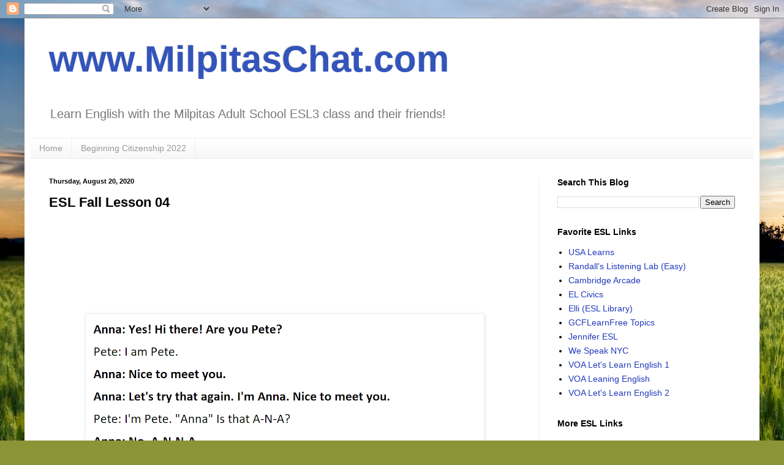

--- FILE ---
content_type: text/html; charset=UTF-8
request_url: https://www.milpitaschat.com/2020/08/esl-fall-lesson-04.html
body_size: 14298
content:
<!DOCTYPE html>
<html class='v2' dir='ltr' lang='en'>
<head>
<link href='https://www.blogger.com/static/v1/widgets/335934321-css_bundle_v2.css' rel='stylesheet' type='text/css'/>
<meta content='width=1100' name='viewport'/>
<meta content='text/html; charset=UTF-8' http-equiv='Content-Type'/>
<meta content='blogger' name='generator'/>
<link href='https://www.milpitaschat.com/favicon.ico' rel='icon' type='image/x-icon'/>
<link href='https://www.milpitaschat.com/2020/08/esl-fall-lesson-04.html' rel='canonical'/>
<link rel="alternate" type="application/atom+xml" title="www.MilpitasChat.com - Atom" href="https://www.milpitaschat.com/feeds/posts/default" />
<link rel="alternate" type="application/rss+xml" title="www.MilpitasChat.com - RSS" href="https://www.milpitaschat.com/feeds/posts/default?alt=rss" />
<link rel="service.post" type="application/atom+xml" title="www.MilpitasChat.com - Atom" href="https://www.blogger.com/feeds/2008675846045748548/posts/default" />

<link rel="alternate" type="application/atom+xml" title="www.MilpitasChat.com - Atom" href="https://www.milpitaschat.com/feeds/2345149616131733367/comments/default" />
<!--Can't find substitution for tag [blog.ieCssRetrofitLinks]-->
<link href='https://blogger.googleusercontent.com/img/b/R29vZ2xl/AVvXsEjAzAtkzes9WuHM567YtWVWvITcCOsAL_A5cSuVS4yaza7hOm-3gYnZS7Qlw7-4xn3chTtv0oX5j8STfOMs2S7Lc1QxJi5-hnK9PV8ydofa3lkJPC2sUp1CGcKTAWqJo8jGxmb4Fr0sge2w/s640/voa-1.png' rel='image_src'/>
<meta content='https://www.milpitaschat.com/2020/08/esl-fall-lesson-04.html' property='og:url'/>
<meta content='ESL Fall Lesson 04' property='og:title'/>
<meta content='   VOA Learning English: Lesson 1: Welcome!  Pronunciation Practice   video  /  full lesson  /    This weeks schedule:   Zoom:  ID: 597 738 ...' property='og:description'/>
<meta content='https://blogger.googleusercontent.com/img/b/R29vZ2xl/AVvXsEjAzAtkzes9WuHM567YtWVWvITcCOsAL_A5cSuVS4yaza7hOm-3gYnZS7Qlw7-4xn3chTtv0oX5j8STfOMs2S7Lc1QxJi5-hnK9PV8ydofa3lkJPC2sUp1CGcKTAWqJo8jGxmb4Fr0sge2w/w1200-h630-p-k-no-nu/voa-1.png' property='og:image'/>
<title>www.MilpitasChat.com: ESL Fall Lesson 04</title>
<style id='page-skin-1' type='text/css'><!--
/*
-----------------------------------------------
Blogger Template Style
Name:     Simple
Designer: Blogger
URL:      www.blogger.com
----------------------------------------------- */
/* Content
----------------------------------------------- */
body {
font: normal normal 14px Arial, Tahoma, Helvetica, FreeSans, sans-serif;
color: #000000;
background: #8B9437 url(//themes.googleusercontent.com/image?id=13FoiH-u4YRLfgveSr43LroHkiXjYFA6nOAGtJH5OEeSwpar5rCFHPiSqbw9RN_bWLwZx) no-repeat fixed top center /* Credit: Xaviarnau (http://www.istockphoto.com/googleimages.php?id=9586220&platform=blogger) */;
padding: 0 40px 40px 40px;
}
html body .region-inner {
min-width: 0;
max-width: 100%;
width: auto;
}
h2 {
font-size: 22px;
}
a:link {
text-decoration:none;
color: #213abb;
}
a:visited {
text-decoration:none;
color: #888888;
}
a:hover {
text-decoration:underline;
color: #3243ff;
}
.body-fauxcolumn-outer .fauxcolumn-inner {
background: transparent none repeat scroll top left;
_background-image: none;
}
.body-fauxcolumn-outer .cap-top {
position: absolute;
z-index: 1;
height: 400px;
width: 100%;
}
.body-fauxcolumn-outer .cap-top .cap-left {
width: 100%;
background: transparent none repeat-x scroll top left;
_background-image: none;
}
.content-outer {
-moz-box-shadow: 0 0 40px rgba(0, 0, 0, .15);
-webkit-box-shadow: 0 0 5px rgba(0, 0, 0, .15);
-goog-ms-box-shadow: 0 0 10px #333333;
box-shadow: 0 0 40px rgba(0, 0, 0, .15);
margin-bottom: 1px;
}
.content-inner {
padding: 10px 10px;
}
.content-inner {
background-color: #ffffff;
}
/* Header
----------------------------------------------- */
.header-outer {
background: transparent none repeat-x scroll 0 -400px;
_background-image: none;
}
.Header h1 {
font: normal bold 60px Arial, Tahoma, Helvetica, FreeSans, sans-serif;
color: #3254bb;
text-shadow: -1px -1px 1px rgba(0, 0, 0, .2);
}
.Header h1 a {
color: #3254bb;
}
.Header .description {
font-size: 140%;
color: #777777;
}
.header-inner .Header .titlewrapper {
padding: 22px 30px;
}
.header-inner .Header .descriptionwrapper {
padding: 0 30px;
}
/* Tabs
----------------------------------------------- */
.tabs-inner .section:first-child {
border-top: 1px solid #eeeeee;
}
.tabs-inner .section:first-child ul {
margin-top: -1px;
border-top: 1px solid #eeeeee;
border-left: 0 solid #eeeeee;
border-right: 0 solid #eeeeee;
}
.tabs-inner .widget ul {
background: #f5f5f5 url(https://resources.blogblog.com/blogblog/data/1kt/simple/gradients_light.png) repeat-x scroll 0 -800px;
_background-image: none;
border-bottom: 1px solid #eeeeee;
margin-top: 0;
margin-left: -30px;
margin-right: -30px;
}
.tabs-inner .widget li a {
display: inline-block;
padding: .6em 1em;
font: normal normal 14px Arial, Tahoma, Helvetica, FreeSans, sans-serif;
color: #999999;
border-left: 1px solid #ffffff;
border-right: 1px solid #eeeeee;
}
.tabs-inner .widget li:first-child a {
border-left: none;
}
.tabs-inner .widget li.selected a, .tabs-inner .widget li a:hover {
color: #000000;
background-color: #eeeeee;
text-decoration: none;
}
/* Columns
----------------------------------------------- */
.main-outer {
border-top: 0 solid #eeeeee;
}
.fauxcolumn-left-outer .fauxcolumn-inner {
border-right: 1px solid #eeeeee;
}
.fauxcolumn-right-outer .fauxcolumn-inner {
border-left: 1px solid #eeeeee;
}
/* Headings
----------------------------------------------- */
div.widget > h2,
div.widget h2.title {
margin: 0 0 1em 0;
font: normal bold 14px Arial, Tahoma, Helvetica, FreeSans, sans-serif;
color: #000000;
}
/* Widgets
----------------------------------------------- */
.widget .zippy {
color: #999999;
text-shadow: 2px 2px 1px rgba(0, 0, 0, .1);
}
.widget .popular-posts ul {
list-style: none;
}
/* Posts
----------------------------------------------- */
h2.date-header {
font: normal bold 11px Arial, Tahoma, Helvetica, FreeSans, sans-serif;
}
.date-header span {
background-color: transparent;
color: #000000;
padding: inherit;
letter-spacing: inherit;
margin: inherit;
}
.main-inner {
padding-top: 30px;
padding-bottom: 30px;
}
.main-inner .column-center-inner {
padding: 0 15px;
}
.main-inner .column-center-inner .section {
margin: 0 15px;
}
.post {
margin: 0 0 25px 0;
}
h3.post-title, .comments h4 {
font: normal bold 22px Arial, Tahoma, Helvetica, FreeSans, sans-serif;
margin: .75em 0 0;
}
.post-body {
font-size: 110%;
line-height: 1.4;
position: relative;
}
.post-body img, .post-body .tr-caption-container, .Profile img, .Image img,
.BlogList .item-thumbnail img {
padding: 2px;
background: #ffffff;
border: 1px solid #eeeeee;
-moz-box-shadow: 1px 1px 5px rgba(0, 0, 0, .1);
-webkit-box-shadow: 1px 1px 5px rgba(0, 0, 0, .1);
box-shadow: 1px 1px 5px rgba(0, 0, 0, .1);
}
.post-body img, .post-body .tr-caption-container {
padding: 5px;
}
.post-body .tr-caption-container {
color: #000000;
}
.post-body .tr-caption-container img {
padding: 0;
background: transparent;
border: none;
-moz-box-shadow: 0 0 0 rgba(0, 0, 0, .1);
-webkit-box-shadow: 0 0 0 rgba(0, 0, 0, .1);
box-shadow: 0 0 0 rgba(0, 0, 0, .1);
}
.post-header {
margin: 0 0 1.5em;
line-height: 1.6;
font-size: 90%;
}
.post-footer {
margin: 20px -2px 0;
padding: 5px 10px;
color: #666666;
background-color: #f9f9f9;
border-bottom: 1px solid #eeeeee;
line-height: 1.6;
font-size: 90%;
}
#comments .comment-author {
padding-top: 1.5em;
border-top: 1px solid #eeeeee;
background-position: 0 1.5em;
}
#comments .comment-author:first-child {
padding-top: 0;
border-top: none;
}
.avatar-image-container {
margin: .2em 0 0;
}
#comments .avatar-image-container img {
border: 1px solid #eeeeee;
}
/* Comments
----------------------------------------------- */
.comments .comments-content .icon.blog-author {
background-repeat: no-repeat;
background-image: url([data-uri]);
}
.comments .comments-content .loadmore a {
border-top: 1px solid #999999;
border-bottom: 1px solid #999999;
}
.comments .comment-thread.inline-thread {
background-color: #f9f9f9;
}
.comments .continue {
border-top: 2px solid #999999;
}
/* Accents
---------------------------------------------- */
.section-columns td.columns-cell {
border-left: 1px solid #eeeeee;
}
.blog-pager {
background: transparent none no-repeat scroll top center;
}
.blog-pager-older-link, .home-link,
.blog-pager-newer-link {
background-color: #ffffff;
padding: 5px;
}
.footer-outer {
border-top: 0 dashed #bbbbbb;
}
/* Mobile
----------------------------------------------- */
body.mobile  {
background-size: auto;
}
.mobile .body-fauxcolumn-outer {
background: transparent none repeat scroll top left;
}
.mobile .body-fauxcolumn-outer .cap-top {
background-size: 100% auto;
}
.mobile .content-outer {
-webkit-box-shadow: 0 0 3px rgba(0, 0, 0, .15);
box-shadow: 0 0 3px rgba(0, 0, 0, .15);
}
.mobile .tabs-inner .widget ul {
margin-left: 0;
margin-right: 0;
}
.mobile .post {
margin: 0;
}
.mobile .main-inner .column-center-inner .section {
margin: 0;
}
.mobile .date-header span {
padding: 0.1em 10px;
margin: 0 -10px;
}
.mobile h3.post-title {
margin: 0;
}
.mobile .blog-pager {
background: transparent none no-repeat scroll top center;
}
.mobile .footer-outer {
border-top: none;
}
.mobile .main-inner, .mobile .footer-inner {
background-color: #ffffff;
}
.mobile-index-contents {
color: #000000;
}
.mobile-link-button {
background-color: #213abb;
}
.mobile-link-button a:link, .mobile-link-button a:visited {
color: #ffffff;
}
.mobile .tabs-inner .section:first-child {
border-top: none;
}
.mobile .tabs-inner .PageList .widget-content {
background-color: #eeeeee;
color: #000000;
border-top: 1px solid #eeeeee;
border-bottom: 1px solid #eeeeee;
}
.mobile .tabs-inner .PageList .widget-content .pagelist-arrow {
border-left: 1px solid #eeeeee;
}

--></style>
<style id='template-skin-1' type='text/css'><!--
body {
min-width: 1200px;
}
.content-outer, .content-fauxcolumn-outer, .region-inner {
min-width: 1200px;
max-width: 1200px;
_width: 1200px;
}
.main-inner .columns {
padding-left: 0;
padding-right: 350px;
}
.main-inner .fauxcolumn-center-outer {
left: 0;
right: 350px;
/* IE6 does not respect left and right together */
_width: expression(this.parentNode.offsetWidth -
parseInt("0") -
parseInt("350px") + 'px');
}
.main-inner .fauxcolumn-left-outer {
width: 0;
}
.main-inner .fauxcolumn-right-outer {
width: 350px;
}
.main-inner .column-left-outer {
width: 0;
right: 100%;
margin-left: -0;
}
.main-inner .column-right-outer {
width: 350px;
margin-right: -350px;
}
#layout {
min-width: 0;
}
#layout .content-outer {
min-width: 0;
width: 800px;
}
#layout .region-inner {
min-width: 0;
width: auto;
}
body#layout div.add_widget {
padding: 8px;
}
body#layout div.add_widget a {
margin-left: 32px;
}
--></style>
<style>
    body {background-image:url(\/\/themes.googleusercontent.com\/image?id=13FoiH-u4YRLfgveSr43LroHkiXjYFA6nOAGtJH5OEeSwpar5rCFHPiSqbw9RN_bWLwZx);}
    
@media (max-width: 200px) { body {background-image:url(\/\/themes.googleusercontent.com\/image?id=13FoiH-u4YRLfgveSr43LroHkiXjYFA6nOAGtJH5OEeSwpar5rCFHPiSqbw9RN_bWLwZx&options=w200);}}
@media (max-width: 400px) and (min-width: 201px) { body {background-image:url(\/\/themes.googleusercontent.com\/image?id=13FoiH-u4YRLfgveSr43LroHkiXjYFA6nOAGtJH5OEeSwpar5rCFHPiSqbw9RN_bWLwZx&options=w400);}}
@media (max-width: 800px) and (min-width: 401px) { body {background-image:url(\/\/themes.googleusercontent.com\/image?id=13FoiH-u4YRLfgveSr43LroHkiXjYFA6nOAGtJH5OEeSwpar5rCFHPiSqbw9RN_bWLwZx&options=w800);}}
@media (max-width: 1200px) and (min-width: 801px) { body {background-image:url(\/\/themes.googleusercontent.com\/image?id=13FoiH-u4YRLfgveSr43LroHkiXjYFA6nOAGtJH5OEeSwpar5rCFHPiSqbw9RN_bWLwZx&options=w1200);}}
/* Last tag covers anything over one higher than the previous max-size cap. */
@media (min-width: 1201px) { body {background-image:url(\/\/themes.googleusercontent.com\/image?id=13FoiH-u4YRLfgveSr43LroHkiXjYFA6nOAGtJH5OEeSwpar5rCFHPiSqbw9RN_bWLwZx&options=w1600);}}
  </style>
<link href='https://www.blogger.com/dyn-css/authorization.css?targetBlogID=2008675846045748548&amp;zx=543e6b81-5b1a-4601-b7bd-892efb3c795d' media='none' onload='if(media!=&#39;all&#39;)media=&#39;all&#39;' rel='stylesheet'/><noscript><link href='https://www.blogger.com/dyn-css/authorization.css?targetBlogID=2008675846045748548&amp;zx=543e6b81-5b1a-4601-b7bd-892efb3c795d' rel='stylesheet'/></noscript>
<meta name='google-adsense-platform-account' content='ca-host-pub-1556223355139109'/>
<meta name='google-adsense-platform-domain' content='blogspot.com'/>

</head>
<body class='loading variant-pale'>
<div class='navbar section' id='navbar' name='Navbar'><div class='widget Navbar' data-version='1' id='Navbar1'><script type="text/javascript">
    function setAttributeOnload(object, attribute, val) {
      if(window.addEventListener) {
        window.addEventListener('load',
          function(){ object[attribute] = val; }, false);
      } else {
        window.attachEvent('onload', function(){ object[attribute] = val; });
      }
    }
  </script>
<div id="navbar-iframe-container"></div>
<script type="text/javascript" src="https://apis.google.com/js/platform.js"></script>
<script type="text/javascript">
      gapi.load("gapi.iframes:gapi.iframes.style.bubble", function() {
        if (gapi.iframes && gapi.iframes.getContext) {
          gapi.iframes.getContext().openChild({
              url: 'https://www.blogger.com/navbar/2008675846045748548?po\x3d2345149616131733367\x26origin\x3dhttps://www.milpitaschat.com',
              where: document.getElementById("navbar-iframe-container"),
              id: "navbar-iframe"
          });
        }
      });
    </script><script type="text/javascript">
(function() {
var script = document.createElement('script');
script.type = 'text/javascript';
script.src = '//pagead2.googlesyndication.com/pagead/js/google_top_exp.js';
var head = document.getElementsByTagName('head')[0];
if (head) {
head.appendChild(script);
}})();
</script>
</div></div>
<div class='body-fauxcolumns'>
<div class='fauxcolumn-outer body-fauxcolumn-outer'>
<div class='cap-top'>
<div class='cap-left'></div>
<div class='cap-right'></div>
</div>
<div class='fauxborder-left'>
<div class='fauxborder-right'></div>
<div class='fauxcolumn-inner'>
</div>
</div>
<div class='cap-bottom'>
<div class='cap-left'></div>
<div class='cap-right'></div>
</div>
</div>
</div>
<div class='content'>
<div class='content-fauxcolumns'>
<div class='fauxcolumn-outer content-fauxcolumn-outer'>
<div class='cap-top'>
<div class='cap-left'></div>
<div class='cap-right'></div>
</div>
<div class='fauxborder-left'>
<div class='fauxborder-right'></div>
<div class='fauxcolumn-inner'>
</div>
</div>
<div class='cap-bottom'>
<div class='cap-left'></div>
<div class='cap-right'></div>
</div>
</div>
</div>
<div class='content-outer'>
<div class='content-cap-top cap-top'>
<div class='cap-left'></div>
<div class='cap-right'></div>
</div>
<div class='fauxborder-left content-fauxborder-left'>
<div class='fauxborder-right content-fauxborder-right'></div>
<div class='content-inner'>
<header>
<div class='header-outer'>
<div class='header-cap-top cap-top'>
<div class='cap-left'></div>
<div class='cap-right'></div>
</div>
<div class='fauxborder-left header-fauxborder-left'>
<div class='fauxborder-right header-fauxborder-right'></div>
<div class='region-inner header-inner'>
<div class='header section' id='header' name='Header'><div class='widget Header' data-version='1' id='Header1'>
<div id='header-inner'>
<div class='titlewrapper'>
<h1 class='title'>
<a href='https://www.milpitaschat.com/'>
www.MilpitasChat.com
</a>
</h1>
</div>
<div class='descriptionwrapper'>
<p class='description'><span>Learn English with the Milpitas Adult School ESL3 class and their friends!</span></p>
</div>
</div>
</div></div>
</div>
</div>
<div class='header-cap-bottom cap-bottom'>
<div class='cap-left'></div>
<div class='cap-right'></div>
</div>
</div>
</header>
<div class='tabs-outer'>
<div class='tabs-cap-top cap-top'>
<div class='cap-left'></div>
<div class='cap-right'></div>
</div>
<div class='fauxborder-left tabs-fauxborder-left'>
<div class='fauxborder-right tabs-fauxborder-right'></div>
<div class='region-inner tabs-inner'>
<div class='tabs section' id='crosscol' name='Cross-Column'><div class='widget PageList' data-version='1' id='PageList1'>
<h2>Pages</h2>
<div class='widget-content'>
<ul>
<li>
<a href='https://www.milpitaschat.com/'>Home</a>
</li>
<li>
<a href='https://www.milpitaschat.com/p/beginning-citizenship-2022.html'>Beginning Citizenship 2022</a>
</li>
</ul>
<div class='clear'></div>
</div>
</div></div>
<div class='tabs no-items section' id='crosscol-overflow' name='Cross-Column 2'></div>
</div>
</div>
<div class='tabs-cap-bottom cap-bottom'>
<div class='cap-left'></div>
<div class='cap-right'></div>
</div>
</div>
<div class='main-outer'>
<div class='main-cap-top cap-top'>
<div class='cap-left'></div>
<div class='cap-right'></div>
</div>
<div class='fauxborder-left main-fauxborder-left'>
<div class='fauxborder-right main-fauxborder-right'></div>
<div class='region-inner main-inner'>
<div class='columns fauxcolumns'>
<div class='fauxcolumn-outer fauxcolumn-center-outer'>
<div class='cap-top'>
<div class='cap-left'></div>
<div class='cap-right'></div>
</div>
<div class='fauxborder-left'>
<div class='fauxborder-right'></div>
<div class='fauxcolumn-inner'>
</div>
</div>
<div class='cap-bottom'>
<div class='cap-left'></div>
<div class='cap-right'></div>
</div>
</div>
<div class='fauxcolumn-outer fauxcolumn-left-outer'>
<div class='cap-top'>
<div class='cap-left'></div>
<div class='cap-right'></div>
</div>
<div class='fauxborder-left'>
<div class='fauxborder-right'></div>
<div class='fauxcolumn-inner'>
</div>
</div>
<div class='cap-bottom'>
<div class='cap-left'></div>
<div class='cap-right'></div>
</div>
</div>
<div class='fauxcolumn-outer fauxcolumn-right-outer'>
<div class='cap-top'>
<div class='cap-left'></div>
<div class='cap-right'></div>
</div>
<div class='fauxborder-left'>
<div class='fauxborder-right'></div>
<div class='fauxcolumn-inner'>
</div>
</div>
<div class='cap-bottom'>
<div class='cap-left'></div>
<div class='cap-right'></div>
</div>
</div>
<!-- corrects IE6 width calculation -->
<div class='columns-inner'>
<div class='column-center-outer'>
<div class='column-center-inner'>
<div class='main section' id='main' name='Main'><div class='widget Blog' data-version='1' id='Blog1'>
<div class='blog-posts hfeed'>

          <div class="date-outer">
        
<h2 class='date-header'><span>Thursday, August 20, 2020</span></h2>

          <div class="date-posts">
        
<div class='post-outer'>
<div class='post hentry uncustomized-post-template' itemprop='blogPost' itemscope='itemscope' itemtype='http://schema.org/BlogPosting'>
<meta content='https://blogger.googleusercontent.com/img/b/R29vZ2xl/AVvXsEjAzAtkzes9WuHM567YtWVWvITcCOsAL_A5cSuVS4yaza7hOm-3gYnZS7Qlw7-4xn3chTtv0oX5j8STfOMs2S7Lc1QxJi5-hnK9PV8ydofa3lkJPC2sUp1CGcKTAWqJo8jGxmb4Fr0sge2w/s640/voa-1.png' itemprop='image_url'/>
<meta content='2008675846045748548' itemprop='blogId'/>
<meta content='2345149616131733367' itemprop='postId'/>
<a name='2345149616131733367'></a>
<h3 class='post-title entry-title' itemprop='name'>
ESL Fall Lesson 04
</h3>
<div class='post-header'>
<div class='post-header-line-1'></div>
</div>
<div class='post-body entry-content' id='post-body-2345149616131733367' itemprop='description articleBody'>
<div style="text-align: center;">
<iframe allowfullscreen="" frameborder="0" height="144" scrolling="no" src="https://learningenglish.voanews.com/embed/player/0/3181231.html?type=audio" width="100%"></iframe><br /></div><div class="separator" style="clear: both; text-align: center;"><a href="https://blogger.googleusercontent.com/img/b/R29vZ2xl/AVvXsEjAzAtkzes9WuHM567YtWVWvITcCOsAL_A5cSuVS4yaza7hOm-3gYnZS7Qlw7-4xn3chTtv0oX5j8STfOMs2S7Lc1QxJi5-hnK9PV8ydofa3lkJPC2sUp1CGcKTAWqJo8jGxmb4Fr0sge2w/s1187/voa-1.png" style="margin-left: 1em; margin-right: 1em;"><img border="0" data-original-height="574" data-original-width="1187" src="https://blogger.googleusercontent.com/img/b/R29vZ2xl/AVvXsEjAzAtkzes9WuHM567YtWVWvITcCOsAL_A5cSuVS4yaza7hOm-3gYnZS7Qlw7-4xn3chTtv0oX5j8STfOMs2S7Lc1QxJi5-hnK9PV8ydofa3lkJPC2sUp1CGcKTAWqJo8jGxmb4Fr0sge2w/s640/voa-1.png" width="640" /></a></div>
<br />
<span face="" style="font-family: arial, helvetica, sans-serif;"><b>VOA Learning English: Lesson 1: Welcome!&nbsp; Pronunciation Practice&nbsp;&nbsp;</b><a href="https://youtu.be/65iWtWqWmgY">video</a>&nbsp;/&nbsp;<a href="https://learningenglish.voanews.com/a/lets-learn-english-lesson-one/3111026.html">full lesson</a>&nbsp;/&nbsp;</span><a href="https://usalearns.org/learning/activities/02edc601-25ee-44f7-8dc8-9eca8c2adf10/a80d83d3-f1a2-47de-81ed-6a0b4e7685c1"><br /></a>
<br />
<b style="background-color: white; color: #222222; font-family: arial, tahoma, helvetica, freesans, sans-serif;"><span face="" style="font-family: arial, helvetica, sans-serif;">This weeks schedule:</span></b><br />
<div style="background-color: white; color: #222222; font-family: arial, tahoma, helvetica, freesans, sans-serif;">
<span face="" style="font-family: arial, helvetica, sans-serif;"><b>Zoom:&nbsp;</b><b><b>ID: 597 738 4168, Password:&nbsp;226317&nbsp;</b></b></span></div>
<div style="background-color: white; font-family: arial, tahoma, helvetica, freesans, sans-serif;">
<ul style="line-height: 1.4; margin: 0.5em 0px; padding: 0px 2.5em;">
<li style="margin: 0px 0px 0.25em; padding: 0px;"><font><span face="" style="font-family: arial, helvetica, sans-serif;">Mon 9:00-10:30 am&nbsp;&nbsp;</span></font></li>
<li style="margin: 0px 0px 0.25em; padding: 0px;"><font><span face="" style="font-family: arial, helvetica, sans-serif;">Tue 9:00-10:30 am&nbsp; &nbsp;</span></font></li>
<li style="margin: 0px 0px 0.25em; padding: 0px;"><font><span face="" style="font-family: arial, helvetica, sans-serif;">Wed 9:00 am-10:30 am<span style="color: red;">&nbsp;</span></span></font></li>
<li style="color: #222222; margin: 0px 0px 0.25em; padding: 0px;"><span face="" style="font-family: arial, helvetica, sans-serif;">Thu 9:00-10:30 am&nbsp; &nbsp;</span></li>
<li style="color: #222222; margin: 0px 0px 0.25em; padding: 0px;"><span face="" style="font-family: arial, helvetica, sans-serif;">Fri&nbsp;<span style="color: black;">9:00 am-10:30 am</span></span></li>
</ul>
</div>
<b style="background-color: white; font-family: arial, tahoma, helvetica, freesans, sans-serif;"><span face="" style="font-family: arial, helvetica, sans-serif;"><span style="font-weight: 400;"><b>See our Zoom Photos here:</b></span><br style="font-weight: 400;" /><b><span style="color: blue;"><a href="https://bit.ly/ESL1-zoom-photos" style="color: #888888;">bit.ly/ESL1-zoom-photos</a></span></b></span></b><div><span face="" style="color: blue; font-family: arial, helvetica, sans-serif;"><b><br /></b></span></div><div><span face="" style="font-family: arial, helvetica, sans-serif;"><b>Teacher Patti's ESL 2 class</b></span></div><div><span face="" style="font-family: arial, helvetica, sans-serif;">Zoom ID:<b>&nbsp; &nbsp; 705 353 1213</b></span></div><div><span face="" style="font-family: arial, helvetica, sans-serif;">Password:&nbsp;<b> Level 2</b></span></div><div><b style="background-color: white; font-family: arial, tahoma, helvetica, freesans, sans-serif;"><span face="" style="font-family: arial, helvetica, sans-serif;"><br /></span></b><b style="background-color: white; font-family: arial, tahoma, helvetica, freesans, sans-serif;"><span face="" style="font-family: arial, helvetica, sans-serif;">Fall: Talk of the Block : Health 02</span></b><div><ul style="text-align: left;"><li><span face="" style="background-color: white; font-family: arial, tahoma, helvetica, freesans, sans-serif;"><span face="" style="font-family: arial, helvetica, sans-serif;"><a href="https://bit.ly/totbh2-01">01 Welcome to Hill St.</a></span></span></li><li><span face="" style="background-color: white; font-family: arial, tahoma, helvetica, freesans, sans-serif;"><span face="" style="font-family: arial, helvetica, sans-serif;"><a href="https://bit.ly/totbh2-02">02 Heart Disease</a></span></span></li></ul></div><div><div><b style="background-color: white; font-family: arial, tahoma, helvetica, freesans, sans-serif;"><span face="" style="font-family: arial, helvetica, sans-serif;"><br /></span></b></div><div><b style="background-color: white; font-family: arial, tahoma, helvetica, freesans, sans-serif;"><span face="" style="font-family: arial, helvetica, sans-serif;">Summer: Talk of The Block : Health</span></b><br />
<ul style="background-color: white; font-family: arial, tahoma, helvetica, freesans, sans-serif; line-height: 1.4; margin: 0.5em 0px; padding: 0px 2.5em;">
<li style="margin: 0px 0px 0.25em; padding: 0px;"><a href="https://bit.ly/totbh-01x" style="color: #888888;"><span face="" style="font-family: arial, helvetica, sans-serif;">01 Welcome to Hill St.</span></a></li>
<li style="margin: 0px 0px 0.25em; padding: 0px;"><a href="https://bit.ly/totbh-02x" style="color: #888888;"><span face="" style="font-family: arial, helvetica, sans-serif;">02 Call the Clinic</span></a></li>
<li style="margin: 0px 0px 0.25em; padding: 0px;"><a href="https://drive.google.com/file/d/15p7E85o4FJE743shH0Sss44nmbRVeUor/view?usp=sharing" style="color: #888888;"><span face="" style="font-family: arial, helvetica, sans-serif;">03 Bob Is Sick</span></a></li>
<li style="margin: 0px 0px 0.25em; padding: 0px;"><span face="" style="color: #888888; font-family: arial, helvetica, sans-serif;"><a href="https://bit.ly/totbh-04" style="color: #888888;">04 At the Clinic</a></span></li>
<li style="margin: 0px 0px 0.25em; padding: 0px;"><a href="https://bit.ly/totbh-05">05 A Bad Cold</a></li>
<li style="margin: 0px 0px 0.25em; padding: 0px;"><a href="https://bit.ly/totbh-06">06 The Doctor Costs A Lot</a></li><li style="margin: 0px 0px 0.25em; padding: 0px;"><a href="https://bit.ly/totbh-07">07 Get Rid of Stress</a></li><li style="margin: 0px 0px 0.25em; padding: 0px;"><a href="https://bit.ly/totbh-08">08 Kim's Plan</a></li>
</ul>
<ul></ul>
<div><b><span face="" style="font-family: arial, helvetica, sans-serif;"><br /></span></b></div><div>
<b><span face="" style="font-family: arial, helvetica, sans-serif;">Vocabulary:</span></b></div><div><div><ul style="background-color: white; font-family: arial, helvetica, &quot;bitstream vera sans&quot;, sans-serif; font-size: 14px; list-style-type: none; margin: 0px 0px 10px; padding: 0px;"><li style="display: inline-block; padding: 0px 4px 10px; vertical-align: middle; width: 110px;"><div class="views-field views-field-field-cover" style="text-align: center;"><div class="field-content"><a href="https://www.learningchocolate.com/content/english-alphabet"><img alt="" height="41" src="https://www.learningchocolate.com/sites/default/files/styles/100x80/public/alph1a_0.jpg?itok=2esgbimI" style="border: 0px; height: auto; max-width: 100%; width: auto;" typeof="foaf:Image" width="100" /></a></div></div><div class="views-field views-field-title2" style="margin-bottom: 0px; text-align: center; width: 110px;"><span class="field-content"><a href="https://www.learningchocolate.com/content/english-alphabet">The English Alphabet</a></span></div></li><li style="display: inline-block; padding: 0px 4px 10px; vertical-align: middle; width: 110px;"><div class="views-field views-field-title2" style="margin-bottom: 0px; text-align: center; width: 110px;"><ul style="list-style-type: none; margin: 0px 0px 10px; padding: 0px; text-align: start;"><li style="display: inline-block; padding: 0px 4px 10px; vertical-align: middle; width: 110px;"><div class="views-field views-field-field-cover" style="text-align: center;"><div class="field-content"><ul style="font-family: arial, helvetica, &quot;bitstream vera sans&quot;, sans-serif; list-style-type: none; margin: 0px 0px 10px; padding: 0px; text-align: start;"><li style="display: inline-block; padding: 0px 4px 10px; vertical-align: middle; width: 110px;"><div class="views-field views-field-field-cover" style="text-align: center;"><span class="field-content"><a href="https://www.learningchocolate.com/content/address" style="outline: 0px;"><img alt="" height="76" src="https://www.learningchocolate.com/sites/default/files/styles/100x80/public/address.png?itok=wdJYpIGS" style="border: 0px; height: auto; max-width: 100%; width: auto;" typeof="foaf:Image" width="100" /></a></span></div><div class="views-field views-field-title" style="margin-bottom: 0px; text-align: center; width: 110px;"><span class="field-content"><a href="https://www.learningchocolate.com/content/address">Address</a></span></div></li></ul></div></div></li></ul></div></li></ul></div><ul style="background-color: white; font-family: arial, helvetica, &quot;bitstream vera sans&quot;, sans-serif; font-size: 14px; list-style-type: none; margin: 0px 0px 10px; padding: 0px;"><li style="display: inline-block; padding: 0px 4px 10px; vertical-align: middle; width: 110px;"><div class="views-field views-field-title" style="margin-bottom: 0px; text-align: left; width: 110px;"><ul style="font-family: arial, helvetica, &quot;bitstream vera sans&quot;, sans-serif; list-style-type: none; margin: 0px 0px 10px; padding: 0px;"><li style="display: inline-block; padding: 0px 4px 10px; vertical-align: middle; width: 110px;"></li><b style="background-color: transparent; font-family: arial;">Map of Milpitas <a href="https://www.google.com/maps/@37.4314693,-121.9024801,14z">map</a></b></ul></div></li></ul><div style="text-align: left;"><font face=""><span style="font-family: arial;"><b>Grammar</b></span></font></div><div style="text-align: center;"><font face=""><span style="font-size: 14px;"><br /></span></font></div><div style="text-align: center;"><font face=""><span style="font-size: 14px;"><div style="background-color: white; font-family: arial, tahoma, helvetica, freesans, sans-serif; font-size: 15.4px;"><table align="center" cellpadding="0" cellspacing="0" class="tr-caption-container" style="background-attachment: initial; background-clip: initial; background-image: initial; background-origin: initial; background-position: initial; background-repeat: initial; background-size: initial; border: 1px solid rgb(238, 238, 238); box-shadow: rgba(0, 0, 0, 0.1) 1px 1px 5px; color: black; margin-bottom: 0.5em; margin-left: auto; margin-right: auto; padding: 5px; position: relative; text-align: center;"><tbody><tr><td><a href="https://www.cambridge.org/us/esl/venturesadulted/venturesarcade/" style="color: #888888; margin-left: auto; margin-right: auto; text-decoration-line: none;"><img border="0" data-original-height="691" data-original-width="1153" height="240" src="https://blogger.googleusercontent.com/img/b/R29vZ2xl/AVvXsEjfqUSI6dcUif909QT2UKNS-_b2AR7-QCx0WKNvPXoiK56S-xhHc4VRkhHAVd5go-w3pzM-aXcxcmMvcVEI4eJuclR9HxWRyjKhwoEDECOqvOi4EJPA8R0BNUYJvaBnoIjbmlMUx6KernZW/s400/yte1.png" style="background: transparent; border: none; box-shadow: rgba(0, 0, 0, 0.1) 0px 0px 0px; padding: 0px; position: relative;" width="400" /></a></td></tr><tr><td class="tr-caption" style="font-size: 12.8px;"><a href="https://www.cambridge.org/us/esl/venturesadulted/venturesarcade/"><b><span style="color: #888888;">Ventures Arcade Level 1</span></b><br /></a><div><a href="https://www.cambridge.org/us/esl/venturesadulted/venturesarcade/"><br /></a></div></td></tr></tbody></table></div><b style="background-color: white; font-family: arial, tahoma, helvetica, freesans, sans-serif; font-size: 15.4px; text-align: start;"></b><b style="background-color: white; font-family: arial, tahoma, helvetica, freesans, sans-serif; font-size: 15.4px; text-align: start;"><br /></b></span></font></div>
</div>
</div></div></div>
<div style='clear: both;'></div>
</div>
<div class='post-footer'>
<div class='post-footer-line post-footer-line-1'>
<span class='post-author vcard'>
Posted by
<span class='fn' itemprop='author' itemscope='itemscope' itemtype='http://schema.org/Person'>
<meta content='https://www.blogger.com/profile/04366117824552712958' itemprop='url'/>
<a class='g-profile' href='https://www.blogger.com/profile/04366117824552712958' rel='author' title='author profile'>
<span itemprop='name'>US Citizenship Podcast</span>
</a>
</span>
</span>
<span class='post-timestamp'>
at
<meta content='https://www.milpitaschat.com/2020/08/esl-fall-lesson-04.html' itemprop='url'/>
<a class='timestamp-link' href='https://www.milpitaschat.com/2020/08/esl-fall-lesson-04.html' rel='bookmark' title='permanent link'><abbr class='published' itemprop='datePublished' title='2020-08-20T00:30:00-07:00'>12:30&#8239;AM</abbr></a>
</span>
<span class='post-comment-link'>
</span>
<span class='post-icons'>
<span class='item-action'>
<a href='https://www.blogger.com/email-post/2008675846045748548/2345149616131733367' title='Email Post'>
<img alt='' class='icon-action' height='13' src='https://resources.blogblog.com/img/icon18_email.gif' width='18'/>
</a>
</span>
<span class='item-control blog-admin pid-1729103297'>
<a href='https://www.blogger.com/post-edit.g?blogID=2008675846045748548&postID=2345149616131733367&from=pencil' title='Edit Post'>
<img alt='' class='icon-action' height='18' src='https://resources.blogblog.com/img/icon18_edit_allbkg.gif' width='18'/>
</a>
</span>
</span>
<div class='post-share-buttons goog-inline-block'>
<a class='goog-inline-block share-button sb-email' href='https://www.blogger.com/share-post.g?blogID=2008675846045748548&postID=2345149616131733367&target=email' target='_blank' title='Email This'><span class='share-button-link-text'>Email This</span></a><a class='goog-inline-block share-button sb-blog' href='https://www.blogger.com/share-post.g?blogID=2008675846045748548&postID=2345149616131733367&target=blog' onclick='window.open(this.href, "_blank", "height=270,width=475"); return false;' target='_blank' title='BlogThis!'><span class='share-button-link-text'>BlogThis!</span></a><a class='goog-inline-block share-button sb-twitter' href='https://www.blogger.com/share-post.g?blogID=2008675846045748548&postID=2345149616131733367&target=twitter' target='_blank' title='Share to X'><span class='share-button-link-text'>Share to X</span></a><a class='goog-inline-block share-button sb-facebook' href='https://www.blogger.com/share-post.g?blogID=2008675846045748548&postID=2345149616131733367&target=facebook' onclick='window.open(this.href, "_blank", "height=430,width=640"); return false;' target='_blank' title='Share to Facebook'><span class='share-button-link-text'>Share to Facebook</span></a><a class='goog-inline-block share-button sb-pinterest' href='https://www.blogger.com/share-post.g?blogID=2008675846045748548&postID=2345149616131733367&target=pinterest' target='_blank' title='Share to Pinterest'><span class='share-button-link-text'>Share to Pinterest</span></a>
</div>
</div>
<div class='post-footer-line post-footer-line-2'>
<span class='post-labels'>
</span>
</div>
<div class='post-footer-line post-footer-line-3'>
<span class='post-location'>
</span>
</div>
</div>
</div>
<div class='comments' id='comments'>
<a name='comments'></a>
</div>
</div>

        </div></div>
      
</div>
<div class='blog-pager' id='blog-pager'>
<span id='blog-pager-newer-link'>
<a class='blog-pager-newer-link' href='https://www.milpitaschat.com/2020/08/esl-fall-lesson-05.html' id='Blog1_blog-pager-newer-link' title='Newer Post'>Newer Post</a>
</span>
<span id='blog-pager-older-link'>
<a class='blog-pager-older-link' href='https://www.milpitaschat.com/2020/08/esl-fall-lesson-03.html' id='Blog1_blog-pager-older-link' title='Older Post'>Older Post</a>
</span>
<a class='home-link' href='https://www.milpitaschat.com/'>Home</a>
</div>
<div class='clear'></div>
<div class='post-feeds'>
</div>
</div></div>
</div>
</div>
<div class='column-left-outer'>
<div class='column-left-inner'>
<aside>
</aside>
</div>
</div>
<div class='column-right-outer'>
<div class='column-right-inner'>
<aside>
<div class='sidebar section' id='sidebar-right-1'><div class='widget BlogSearch' data-version='1' id='BlogSearch1'>
<h2 class='title'>Search This Blog</h2>
<div class='widget-content'>
<div id='BlogSearch1_form'>
<form action='https://www.milpitaschat.com/search' class='gsc-search-box' target='_top'>
<table cellpadding='0' cellspacing='0' class='gsc-search-box'>
<tbody>
<tr>
<td class='gsc-input'>
<input autocomplete='off' class='gsc-input' name='q' size='10' title='search' type='text' value=''/>
</td>
<td class='gsc-search-button'>
<input class='gsc-search-button' title='search' type='submit' value='Search'/>
</td>
</tr>
</tbody>
</table>
</form>
</div>
</div>
<div class='clear'></div>
</div><div class='widget LinkList' data-version='1' id='LinkList9'>
<h2>Favorite ESL Links</h2>
<div class='widget-content'>
<ul>
<li><a href='https://www.usalearns.org/'>USA Learns</a></li>
<li><a href='https://www.esl-lab.com/easy/'>Randall's Listening Lab (Easy)</a></li>
<li><a href='http://www.cambridge.org/us/esl/venturesadulted/venturesarcade/index.html'>Cambridge Arcade</a></li>
<li><a href='http://elcivics.com/'>EL Civics</a></li>
<li><a href='https://ellii.com/'>Elli (ESL Library)</a></li>
<li><a href='https://edu.gcfglobal.org/en/topics/'>GCFLearnFree Topics</a></li>
<li><a href='https://www.youtube.com/playlist?list=PL0A0C8CFFE9712B76'>Jennifer ESL</a></li>
<li><a href='https://wespeaknyc.cityofnewyork.us/episodes/'>We Speak NYC</a></li>
<li><a href='https://learningenglish.voanews.com/p/5644.html'>VOA Let's Learn English 1</a></li>
<li><a href='https://learningenglish.voanews.com/'>VOA Leaning English</a></li>
<li><a href='https://learningenglish.voanews.com/p/6765.html'>VOA Let's Learn English 2</a></li>
</ul>
<div class='clear'></div>
</div>
</div><div class='widget LinkList' data-version='1' id='LinkList1'>
<h2>More ESL Links</h2>
<div class='widget-content'>
<ul>
<li><a href='http://www.breakingnewsenglish.com/'>Breaking News English</a></li>
<li><a href='http://www.dailyesl.com/'>Daily ESL</a></li>
<li><a href='http://www.englishclub.com/learn-english.htm'>English Club</a></li>
<li><a href='http://www.elllo.org/'>English Listening Lab Online</a></li>
<li><a href='http://www.eslholidaylessons.com/'>ESL Holiday Lessons</a></li>
<li><a href='http://www.eslpod.com/'>ESL Podcast</a></li>
<li><a href='http://www.ezslang.com/'>EZ Slang</a></li>
<li><a href='http://www.famouspeoplelessons.com/'>Famous People Lessons</a></li>
<li><a href='http://www.manythings.org/'>Many Interesting Things for ESL Students</a></li>
<li><a href='http://www.uiowa.edu/~acadtech/phonetics/english/frameset.html'>Phonetics Practice</a></li>
<li><a href='https://www.esl-lab.com/easy/'>Randall's ESL Lab</a></li>
<li><a href='http://www.real-english.com/'>Real English</a></li>
<li><a href='http://www.web-esl.com/'>Web-ESL</a></li>
</ul>
<div class='clear'></div>
</div>
</div><div class='widget LinkList' data-version='1' id='LinkList11'>
<h2>VOA Voice of America!</h2>
<div class='widget-content'>
<ul>
<li><a href='http://www.voanews.com/'>VOA News</a></li>
<li><a href='https://learningenglish.voanews.com/'>VOA Learning English</a></li>
<li><a href='https://pronounce.voanews.com/'>VOA Pronunciation Guide</a></li>
<li><a href='https://docs.voanews.eu/en-US-LEARN/2022/06/07/c4dbd6af-5f63-4f28-bc42-0bd175f4e4b4.pdf'>VOA Learning English Word Book</a></li>
<li><a href="//www.youtube.com/voavideo">VOAVideo on YouTube</a></li>
<li><a href="//www.youtube.com/user/VOALearningEnglish">VOA Learning English on YouTube</a></li>
<li><a href='http://www.manythings.org/e/voa.html'>ManyThings.org VOA Activities</a></li>
</ul>
<div class='clear'></div>
</div>
</div><div class='widget LinkList' data-version='1' id='LinkList14'>
<h2>Andrew and Friends: The MICHIGAN Stories for Newcomers series</h2>
<div class='widget-content'>
<ul>
<li><a href='http://www.press.umich.edu/esl/stories/index.html#andrew'>Andrew's story</a></li>
<li><a href='http://www.press.umich.edu/esl/stories/index.html#flor'>Flor's story</a></li>
<li><a href='http://www.press.umich.edu/esl/stories/index.html#senem'>Senem's story</a></li>
<li><a href='http://www.press.umich.edu/esl/stories/index.html#kim'>The Kim's story</a></li>
<li><a href='http://www.press.umich.edu/esl/studentbookclubs/'>The Students Book Club</a></li>
</ul>
<div class='clear'></div>
</div>
</div><div class='widget LinkList' data-version='1' id='LinkList8'>
<h2>College Placement Tests</h2>
<div class='widget-content'>
<ul>
<li><a href='http://www.deanza.edu/admissions/placement/'>DeAnza Assessment Tests</a></li>
<li><a href='https://www.evc.edu/attend-evc/placement/self-guided-placement'>Evergreen Valley College Placement Test</a></li>
<li><a href='https://missioncollege.edu/student_services/assessment/esl.html'>Mission College Placment Tests FAQs</a></li>
<li><a href='http://www.ohlone.edu/org/placement/'>Ohlone College Placement Tests</a></li>
<li><a href='https://www.sjsu.edu/testing/tests/sjsu-exams/wst.php'>SJSU English Writing Placement Test</a></li>
</ul>
<div class='clear'></div>
</div>
</div><div class='widget BlogArchive' data-version='1' id='BlogArchive1'>
<h2>Blog Archive</h2>
<div class='widget-content'>
<div id='ArchiveList'>
<div id='BlogArchive1_ArchiveList'>
<ul class='flat'>
<li class='archivedate'>
<a href='https://www.milpitaschat.com/2026/01/'>January</a> (2)
      </li>
<li class='archivedate'>
<a href='https://www.milpitaschat.com/2025/12/'>December</a> (1)
      </li>
<li class='archivedate'>
<a href='https://www.milpitaschat.com/2025/11/'>November</a> (2)
      </li>
<li class='archivedate'>
<a href='https://www.milpitaschat.com/2025/09/'>September</a> (3)
      </li>
<li class='archivedate'>
<a href='https://www.milpitaschat.com/2025/08/'>August</a> (4)
      </li>
<li class='archivedate'>
<a href='https://www.milpitaschat.com/2025/05/'>May</a> (1)
      </li>
<li class='archivedate'>
<a href='https://www.milpitaschat.com/2025/04/'>April</a> (2)
      </li>
<li class='archivedate'>
<a href='https://www.milpitaschat.com/2025/03/'>March</a> (1)
      </li>
<li class='archivedate'>
<a href='https://www.milpitaschat.com/2025/02/'>February</a> (1)
      </li>
<li class='archivedate'>
<a href='https://www.milpitaschat.com/2025/01/'>January</a> (2)
      </li>
<li class='archivedate'>
<a href='https://www.milpitaschat.com/2024/12/'>December</a> (1)
      </li>
<li class='archivedate'>
<a href='https://www.milpitaschat.com/2024/11/'>November</a> (4)
      </li>
<li class='archivedate'>
<a href='https://www.milpitaschat.com/2024/10/'>October</a> (9)
      </li>
<li class='archivedate'>
<a href='https://www.milpitaschat.com/2024/09/'>September</a> (7)
      </li>
<li class='archivedate'>
<a href='https://www.milpitaschat.com/2024/08/'>August</a> (3)
      </li>
<li class='archivedate'>
<a href='https://www.milpitaschat.com/2024/05/'>May</a> (1)
      </li>
<li class='archivedate'>
<a href='https://www.milpitaschat.com/2024/04/'>April</a> (2)
      </li>
<li class='archivedate'>
<a href='https://www.milpitaschat.com/2024/03/'>March</a> (8)
      </li>
<li class='archivedate'>
<a href='https://www.milpitaschat.com/2024/02/'>February</a> (18)
      </li>
<li class='archivedate'>
<a href='https://www.milpitaschat.com/2024/01/'>January</a> (9)
      </li>
<li class='archivedate'>
<a href='https://www.milpitaschat.com/2023/12/'>December</a> (10)
      </li>
<li class='archivedate'>
<a href='https://www.milpitaschat.com/2023/11/'>November</a> (10)
      </li>
<li class='archivedate'>
<a href='https://www.milpitaschat.com/2023/10/'>October</a> (3)
      </li>
<li class='archivedate'>
<a href='https://www.milpitaschat.com/2023/09/'>September</a> (13)
      </li>
<li class='archivedate'>
<a href='https://www.milpitaschat.com/2023/08/'>August</a> (29)
      </li>
<li class='archivedate'>
<a href='https://www.milpitaschat.com/2023/07/'>July</a> (29)
      </li>
<li class='archivedate'>
<a href='https://www.milpitaschat.com/2023/06/'>June</a> (17)
      </li>
<li class='archivedate'>
<a href='https://www.milpitaschat.com/2023/05/'>May</a> (19)
      </li>
<li class='archivedate'>
<a href='https://www.milpitaschat.com/2023/04/'>April</a> (28)
      </li>
<li class='archivedate'>
<a href='https://www.milpitaschat.com/2023/03/'>March</a> (20)
      </li>
<li class='archivedate'>
<a href='https://www.milpitaschat.com/2023/02/'>February</a> (28)
      </li>
<li class='archivedate'>
<a href='https://www.milpitaschat.com/2023/01/'>January</a> (23)
      </li>
<li class='archivedate'>
<a href='https://www.milpitaschat.com/2022/12/'>December</a> (29)
      </li>
<li class='archivedate'>
<a href='https://www.milpitaschat.com/2022/11/'>November</a> (26)
      </li>
<li class='archivedate'>
<a href='https://www.milpitaschat.com/2022/10/'>October</a> (27)
      </li>
<li class='archivedate'>
<a href='https://www.milpitaschat.com/2022/09/'>September</a> (29)
      </li>
<li class='archivedate'>
<a href='https://www.milpitaschat.com/2022/08/'>August</a> (31)
      </li>
<li class='archivedate'>
<a href='https://www.milpitaschat.com/2022/07/'>July</a> (28)
      </li>
<li class='archivedate'>
<a href='https://www.milpitaschat.com/2022/05/'>May</a> (13)
      </li>
<li class='archivedate'>
<a href='https://www.milpitaschat.com/2022/04/'>April</a> (24)
      </li>
<li class='archivedate'>
<a href='https://www.milpitaschat.com/2022/03/'>March</a> (12)
      </li>
<li class='archivedate'>
<a href='https://www.milpitaschat.com/2022/02/'>February</a> (7)
      </li>
<li class='archivedate'>
<a href='https://www.milpitaschat.com/2022/01/'>January</a> (21)
      </li>
<li class='archivedate'>
<a href='https://www.milpitaschat.com/2021/12/'>December</a> (31)
      </li>
<li class='archivedate'>
<a href='https://www.milpitaschat.com/2021/11/'>November</a> (30)
      </li>
<li class='archivedate'>
<a href='https://www.milpitaschat.com/2021/10/'>October</a> (31)
      </li>
<li class='archivedate'>
<a href='https://www.milpitaschat.com/2021/09/'>September</a> (21)
      </li>
<li class='archivedate'>
<a href='https://www.milpitaschat.com/2021/08/'>August</a> (28)
      </li>
<li class='archivedate'>
<a href='https://www.milpitaschat.com/2021/07/'>July</a> (31)
      </li>
<li class='archivedate'>
<a href='https://www.milpitaschat.com/2021/06/'>June</a> (29)
      </li>
<li class='archivedate'>
<a href='https://www.milpitaschat.com/2021/05/'>May</a> (31)
      </li>
<li class='archivedate'>
<a href='https://www.milpitaschat.com/2021/04/'>April</a> (31)
      </li>
<li class='archivedate'>
<a href='https://www.milpitaschat.com/2021/03/'>March</a> (31)
      </li>
<li class='archivedate'>
<a href='https://www.milpitaschat.com/2021/02/'>February</a> (28)
      </li>
<li class='archivedate'>
<a href='https://www.milpitaschat.com/2021/01/'>January</a> (30)
      </li>
<li class='archivedate'>
<a href='https://www.milpitaschat.com/2020/12/'>December</a> (31)
      </li>
<li class='archivedate'>
<a href='https://www.milpitaschat.com/2020/11/'>November</a> (31)
      </li>
<li class='archivedate'>
<a href='https://www.milpitaschat.com/2020/10/'>October</a> (31)
      </li>
<li class='archivedate'>
<a href='https://www.milpitaschat.com/2020/09/'>September</a> (30)
      </li>
<li class='archivedate'>
<a href='https://www.milpitaschat.com/2020/08/'>August</a> (25)
      </li>
<li class='archivedate'>
<a href='https://www.milpitaschat.com/2020/07/'>July</a> (30)
      </li>
<li class='archivedate'>
<a href='https://www.milpitaschat.com/2020/06/'>June</a> (28)
      </li>
<li class='archivedate'>
<a href='https://www.milpitaschat.com/2020/05/'>May</a> (31)
      </li>
<li class='archivedate'>
<a href='https://www.milpitaschat.com/2020/04/'>April</a> (30)
      </li>
<li class='archivedate'>
<a href='https://www.milpitaschat.com/2020/03/'>March</a> (21)
      </li>
<li class='archivedate'>
<a href='https://www.milpitaschat.com/2020/02/'>February</a> (6)
      </li>
<li class='archivedate'>
<a href='https://www.milpitaschat.com/2020/01/'>January</a> (8)
      </li>
<li class='archivedate'>
<a href='https://www.milpitaschat.com/2019/12/'>December</a> (4)
      </li>
<li class='archivedate'>
<a href='https://www.milpitaschat.com/2019/11/'>November</a> (6)
      </li>
<li class='archivedate'>
<a href='https://www.milpitaschat.com/2019/10/'>October</a> (11)
      </li>
<li class='archivedate'>
<a href='https://www.milpitaschat.com/2019/09/'>September</a> (10)
      </li>
<li class='archivedate'>
<a href='https://www.milpitaschat.com/2019/08/'>August</a> (6)
      </li>
<li class='archivedate'>
<a href='https://www.milpitaschat.com/2019/05/'>May</a> (3)
      </li>
<li class='archivedate'>
<a href='https://www.milpitaschat.com/2019/04/'>April</a> (12)
      </li>
<li class='archivedate'>
<a href='https://www.milpitaschat.com/2019/03/'>March</a> (10)
      </li>
<li class='archivedate'>
<a href='https://www.milpitaschat.com/2019/02/'>February</a> (9)
      </li>
<li class='archivedate'>
<a href='https://www.milpitaschat.com/2019/01/'>January</a> (2)
      </li>
<li class='archivedate'>
<a href='https://www.milpitaschat.com/2018/12/'>December</a> (5)
      </li>
<li class='archivedate'>
<a href='https://www.milpitaschat.com/2018/11/'>November</a> (12)
      </li>
<li class='archivedate'>
<a href='https://www.milpitaschat.com/2018/10/'>October</a> (20)
      </li>
<li class='archivedate'>
<a href='https://www.milpitaschat.com/2018/09/'>September</a> (20)
      </li>
<li class='archivedate'>
<a href='https://www.milpitaschat.com/2018/08/'>August</a> (11)
      </li>
<li class='archivedate'>
<a href='https://www.milpitaschat.com/2018/05/'>May</a> (7)
      </li>
<li class='archivedate'>
<a href='https://www.milpitaschat.com/2018/04/'>April</a> (7)
      </li>
<li class='archivedate'>
<a href='https://www.milpitaschat.com/2018/03/'>March</a> (8)
      </li>
<li class='archivedate'>
<a href='https://www.milpitaschat.com/2018/02/'>February</a> (8)
      </li>
<li class='archivedate'>
<a href='https://www.milpitaschat.com/2018/01/'>January</a> (8)
      </li>
<li class='archivedate'>
<a href='https://www.milpitaschat.com/2017/12/'>December</a> (5)
      </li>
<li class='archivedate'>
<a href='https://www.milpitaschat.com/2017/11/'>November</a> (8)
      </li>
<li class='archivedate'>
<a href='https://www.milpitaschat.com/2017/10/'>October</a> (9)
      </li>
<li class='archivedate'>
<a href='https://www.milpitaschat.com/2017/09/'>September</a> (9)
      </li>
<li class='archivedate'>
<a href='https://www.milpitaschat.com/2017/08/'>August</a> (24)
      </li>
<li class='archivedate'>
<a href='https://www.milpitaschat.com/2017/07/'>July</a> (27)
      </li>
<li class='archivedate'>
<a href='https://www.milpitaschat.com/2017/06/'>June</a> (9)
      </li>
<li class='archivedate'>
<a href='https://www.milpitaschat.com/2017/05/'>May</a> (10)
      </li>
<li class='archivedate'>
<a href='https://www.milpitaschat.com/2017/04/'>April</a> (7)
      </li>
<li class='archivedate'>
<a href='https://www.milpitaschat.com/2017/03/'>March</a> (6)
      </li>
<li class='archivedate'>
<a href='https://www.milpitaschat.com/2017/02/'>February</a> (6)
      </li>
<li class='archivedate'>
<a href='https://www.milpitaschat.com/2017/01/'>January</a> (10)
      </li>
<li class='archivedate'>
<a href='https://www.milpitaschat.com/2016/12/'>December</a> (7)
      </li>
<li class='archivedate'>
<a href='https://www.milpitaschat.com/2016/11/'>November</a> (7)
      </li>
<li class='archivedate'>
<a href='https://www.milpitaschat.com/2016/10/'>October</a> (5)
      </li>
<li class='archivedate'>
<a href='https://www.milpitaschat.com/2016/09/'>September</a> (13)
      </li>
<li class='archivedate'>
<a href='https://www.milpitaschat.com/2016/08/'>August</a> (4)
      </li>
<li class='archivedate'>
<a href='https://www.milpitaschat.com/2016/07/'>July</a> (1)
      </li>
<li class='archivedate'>
<a href='https://www.milpitaschat.com/2016/05/'>May</a> (9)
      </li>
<li class='archivedate'>
<a href='https://www.milpitaschat.com/2016/04/'>April</a> (6)
      </li>
<li class='archivedate'>
<a href='https://www.milpitaschat.com/2016/03/'>March</a> (13)
      </li>
<li class='archivedate'>
<a href='https://www.milpitaschat.com/2016/02/'>February</a> (5)
      </li>
<li class='archivedate'>
<a href='https://www.milpitaschat.com/2016/01/'>January</a> (11)
      </li>
<li class='archivedate'>
<a href='https://www.milpitaschat.com/2015/12/'>December</a> (6)
      </li>
<li class='archivedate'>
<a href='https://www.milpitaschat.com/2015/11/'>November</a> (7)
      </li>
<li class='archivedate'>
<a href='https://www.milpitaschat.com/2015/10/'>October</a> (5)
      </li>
<li class='archivedate'>
<a href='https://www.milpitaschat.com/2015/09/'>September</a> (13)
      </li>
<li class='archivedate'>
<a href='https://www.milpitaschat.com/2015/08/'>August</a> (3)
      </li>
<li class='archivedate'>
<a href='https://www.milpitaschat.com/2015/06/'>June</a> (2)
      </li>
<li class='archivedate'>
<a href='https://www.milpitaschat.com/2015/05/'>May</a> (6)
      </li>
<li class='archivedate'>
<a href='https://www.milpitaschat.com/2015/04/'>April</a> (9)
      </li>
<li class='archivedate'>
<a href='https://www.milpitaschat.com/2015/03/'>March</a> (4)
      </li>
<li class='archivedate'>
<a href='https://www.milpitaschat.com/2015/02/'>February</a> (7)
      </li>
<li class='archivedate'>
<a href='https://www.milpitaschat.com/2015/01/'>January</a> (8)
      </li>
<li class='archivedate'>
<a href='https://www.milpitaschat.com/2014/12/'>December</a> (12)
      </li>
<li class='archivedate'>
<a href='https://www.milpitaschat.com/2014/11/'>November</a> (14)
      </li>
<li class='archivedate'>
<a href='https://www.milpitaschat.com/2014/10/'>October</a> (16)
      </li>
<li class='archivedate'>
<a href='https://www.milpitaschat.com/2014/09/'>September</a> (31)
      </li>
<li class='archivedate'>
<a href='https://www.milpitaschat.com/2014/08/'>August</a> (17)
      </li>
<li class='archivedate'>
<a href='https://www.milpitaschat.com/2014/07/'>July</a> (1)
      </li>
<li class='archivedate'>
<a href='https://www.milpitaschat.com/2014/06/'>June</a> (2)
      </li>
<li class='archivedate'>
<a href='https://www.milpitaschat.com/2014/05/'>May</a> (1)
      </li>
<li class='archivedate'>
<a href='https://www.milpitaschat.com/2014/04/'>April</a> (17)
      </li>
<li class='archivedate'>
<a href='https://www.milpitaschat.com/2014/03/'>March</a> (13)
      </li>
<li class='archivedate'>
<a href='https://www.milpitaschat.com/2014/02/'>February</a> (5)
      </li>
<li class='archivedate'>
<a href='https://www.milpitaschat.com/2014/01/'>January</a> (2)
      </li>
<li class='archivedate'>
<a href='https://www.milpitaschat.com/2013/12/'>December</a> (2)
      </li>
<li class='archivedate'>
<a href='https://www.milpitaschat.com/2013/11/'>November</a> (3)
      </li>
<li class='archivedate'>
<a href='https://www.milpitaschat.com/2013/10/'>October</a> (7)
      </li>
<li class='archivedate'>
<a href='https://www.milpitaschat.com/2013/09/'>September</a> (6)
      </li>
<li class='archivedate'>
<a href='https://www.milpitaschat.com/2013/08/'>August</a> (4)
      </li>
<li class='archivedate'>
<a href='https://www.milpitaschat.com/2013/07/'>July</a> (21)
      </li>
<li class='archivedate'>
<a href='https://www.milpitaschat.com/2013/06/'>June</a> (8)
      </li>
<li class='archivedate'>
<a href='https://www.milpitaschat.com/2013/05/'>May</a> (5)
      </li>
<li class='archivedate'>
<a href='https://www.milpitaschat.com/2013/04/'>April</a> (6)
      </li>
<li class='archivedate'>
<a href='https://www.milpitaschat.com/2013/03/'>March</a> (14)
      </li>
<li class='archivedate'>
<a href='https://www.milpitaschat.com/2013/02/'>February</a> (27)
      </li>
<li class='archivedate'>
<a href='https://www.milpitaschat.com/2013/01/'>January</a> (31)
      </li>
<li class='archivedate'>
<a href='https://www.milpitaschat.com/2012/11/'>November</a> (6)
      </li>
<li class='archivedate'>
<a href='https://www.milpitaschat.com/2012/10/'>October</a> (31)
      </li>
<li class='archivedate'>
<a href='https://www.milpitaschat.com/2012/09/'>September</a> (16)
      </li>
<li class='archivedate'>
<a href='https://www.milpitaschat.com/2012/05/'>May</a> (1)
      </li>
<li class='archivedate'>
<a href='https://www.milpitaschat.com/2012/04/'>April</a> (16)
      </li>
<li class='archivedate'>
<a href='https://www.milpitaschat.com/2012/03/'>March</a> (23)
      </li>
<li class='archivedate'>
<a href='https://www.milpitaschat.com/2012/02/'>February</a> (17)
      </li>
<li class='archivedate'>
<a href='https://www.milpitaschat.com/2011/12/'>December</a> (1)
      </li>
<li class='archivedate'>
<a href='https://www.milpitaschat.com/2011/11/'>November</a> (7)
      </li>
<li class='archivedate'>
<a href='https://www.milpitaschat.com/2011/10/'>October</a> (24)
      </li>
<li class='archivedate'>
<a href='https://www.milpitaschat.com/2011/09/'>September</a> (8)
      </li>
<li class='archivedate'>
<a href='https://www.milpitaschat.com/2011/08/'>August</a> (22)
      </li>
<li class='archivedate'>
<a href='https://www.milpitaschat.com/2011/07/'>July</a> (25)
      </li>
<li class='archivedate'>
<a href='https://www.milpitaschat.com/2011/06/'>June</a> (13)
      </li>
<li class='archivedate'>
<a href='https://www.milpitaschat.com/2011/05/'>May</a> (15)
      </li>
<li class='archivedate'>
<a href='https://www.milpitaschat.com/2011/04/'>April</a> (31)
      </li>
<li class='archivedate'>
<a href='https://www.milpitaschat.com/2011/03/'>March</a> (20)
      </li>
<li class='archivedate'>
<a href='https://www.milpitaschat.com/2011/02/'>February</a> (13)
      </li>
<li class='archivedate'>
<a href='https://www.milpitaschat.com/2011/01/'>January</a> (25)
      </li>
<li class='archivedate'>
<a href='https://www.milpitaschat.com/2010/12/'>December</a> (18)
      </li>
<li class='archivedate'>
<a href='https://www.milpitaschat.com/2010/11/'>November</a> (1)
      </li>
<li class='archivedate'>
<a href='https://www.milpitaschat.com/2010/10/'>October</a> (16)
      </li>
<li class='archivedate'>
<a href='https://www.milpitaschat.com/2010/09/'>September</a> (25)
      </li>
<li class='archivedate'>
<a href='https://www.milpitaschat.com/2010/08/'>August</a> (19)
      </li>
<li class='archivedate'>
<a href='https://www.milpitaschat.com/2010/07/'>July</a> (27)
      </li>
<li class='archivedate'>
<a href='https://www.milpitaschat.com/2010/06/'>June</a> (22)
      </li>
<li class='archivedate'>
<a href='https://www.milpitaschat.com/2010/05/'>May</a> (26)
      </li>
<li class='archivedate'>
<a href='https://www.milpitaschat.com/2010/04/'>April</a> (24)
      </li>
<li class='archivedate'>
<a href='https://www.milpitaschat.com/2010/03/'>March</a> (31)
      </li>
<li class='archivedate'>
<a href='https://www.milpitaschat.com/2010/02/'>February</a> (24)
      </li>
<li class='archivedate'>
<a href='https://www.milpitaschat.com/2010/01/'>January</a> (30)
      </li>
<li class='archivedate'>
<a href='https://www.milpitaschat.com/2009/12/'>December</a> (34)
      </li>
<li class='archivedate'>
<a href='https://www.milpitaschat.com/2009/11/'>November</a> (24)
      </li>
<li class='archivedate'>
<a href='https://www.milpitaschat.com/2009/10/'>October</a> (29)
      </li>
<li class='archivedate'>
<a href='https://www.milpitaschat.com/2009/09/'>September</a> (33)
      </li>
<li class='archivedate'>
<a href='https://www.milpitaschat.com/2009/08/'>August</a> (19)
      </li>
<li class='archivedate'>
<a href='https://www.milpitaschat.com/2009/07/'>July</a> (25)
      </li>
<li class='archivedate'>
<a href='https://www.milpitaschat.com/2009/06/'>June</a> (21)
      </li>
<li class='archivedate'>
<a href='https://www.milpitaschat.com/2009/05/'>May</a> (27)
      </li>
<li class='archivedate'>
<a href='https://www.milpitaschat.com/2009/04/'>April</a> (30)
      </li>
<li class='archivedate'>
<a href='https://www.milpitaschat.com/2009/03/'>March</a> (31)
      </li>
<li class='archivedate'>
<a href='https://www.milpitaschat.com/2009/02/'>February</a> (14)
      </li>
<li class='archivedate'>
<a href='https://www.milpitaschat.com/2009/01/'>January</a> (13)
      </li>
<li class='archivedate'>
<a href='https://www.milpitaschat.com/2008/12/'>December</a> (27)
      </li>
<li class='archivedate'>
<a href='https://www.milpitaschat.com/2008/11/'>November</a> (17)
      </li>
<li class='archivedate'>
<a href='https://www.milpitaschat.com/2008/10/'>October</a> (26)
      </li>
<li class='archivedate'>
<a href='https://www.milpitaschat.com/2008/09/'>September</a> (12)
      </li>
</ul>
</div>
</div>
<div class='clear'></div>
</div>
</div></div>
<table border='0' cellpadding='0' cellspacing='0' class='section-columns columns-2'>
<tbody>
<tr>
<td class='first columns-cell'>
<div class='sidebar section' id='sidebar-right-2-1'><div class='widget Subscribe' data-version='1' id='Subscribe1'>
<div style='white-space:nowrap'>
<h2 class='title'>Subscribe To</h2>
<div class='widget-content'>
<div class='subscribe-wrapper subscribe-type-POST'>
<div class='subscribe expanded subscribe-type-POST' id='SW_READER_LIST_Subscribe1POST' style='display:none;'>
<div class='top'>
<span class='inner' onclick='return(_SW_toggleReaderList(event, "Subscribe1POST"));'>
<img class='subscribe-dropdown-arrow' src='https://resources.blogblog.com/img/widgets/arrow_dropdown.gif'/>
<img align='absmiddle' alt='' border='0' class='feed-icon' src='https://resources.blogblog.com/img/icon_feed12.png'/>
Posts
</span>
<div class='feed-reader-links'>
<a class='feed-reader-link' href='https://www.netvibes.com/subscribe.php?url=https%3A%2F%2Fwww.milpitaschat.com%2Ffeeds%2Fposts%2Fdefault' target='_blank'>
<img src='https://resources.blogblog.com/img/widgets/subscribe-netvibes.png'/>
</a>
<a class='feed-reader-link' href='https://add.my.yahoo.com/content?url=https%3A%2F%2Fwww.milpitaschat.com%2Ffeeds%2Fposts%2Fdefault' target='_blank'>
<img src='https://resources.blogblog.com/img/widgets/subscribe-yahoo.png'/>
</a>
<a class='feed-reader-link' href='https://www.milpitaschat.com/feeds/posts/default' target='_blank'>
<img align='absmiddle' class='feed-icon' src='https://resources.blogblog.com/img/icon_feed12.png'/>
                  Atom
                </a>
</div>
</div>
<div class='bottom'></div>
</div>
<div class='subscribe' id='SW_READER_LIST_CLOSED_Subscribe1POST' onclick='return(_SW_toggleReaderList(event, "Subscribe1POST"));'>
<div class='top'>
<span class='inner'>
<img class='subscribe-dropdown-arrow' src='https://resources.blogblog.com/img/widgets/arrow_dropdown.gif'/>
<span onclick='return(_SW_toggleReaderList(event, "Subscribe1POST"));'>
<img align='absmiddle' alt='' border='0' class='feed-icon' src='https://resources.blogblog.com/img/icon_feed12.png'/>
Posts
</span>
</span>
</div>
<div class='bottom'></div>
</div>
</div>
<div class='subscribe-wrapper subscribe-type-PER_POST'>
<div class='subscribe expanded subscribe-type-PER_POST' id='SW_READER_LIST_Subscribe1PER_POST' style='display:none;'>
<div class='top'>
<span class='inner' onclick='return(_SW_toggleReaderList(event, "Subscribe1PER_POST"));'>
<img class='subscribe-dropdown-arrow' src='https://resources.blogblog.com/img/widgets/arrow_dropdown.gif'/>
<img align='absmiddle' alt='' border='0' class='feed-icon' src='https://resources.blogblog.com/img/icon_feed12.png'/>
Comments
</span>
<div class='feed-reader-links'>
<a class='feed-reader-link' href='https://www.netvibes.com/subscribe.php?url=https%3A%2F%2Fwww.milpitaschat.com%2Ffeeds%2F2345149616131733367%2Fcomments%2Fdefault' target='_blank'>
<img src='https://resources.blogblog.com/img/widgets/subscribe-netvibes.png'/>
</a>
<a class='feed-reader-link' href='https://add.my.yahoo.com/content?url=https%3A%2F%2Fwww.milpitaschat.com%2Ffeeds%2F2345149616131733367%2Fcomments%2Fdefault' target='_blank'>
<img src='https://resources.blogblog.com/img/widgets/subscribe-yahoo.png'/>
</a>
<a class='feed-reader-link' href='https://www.milpitaschat.com/feeds/2345149616131733367/comments/default' target='_blank'>
<img align='absmiddle' class='feed-icon' src='https://resources.blogblog.com/img/icon_feed12.png'/>
                  Atom
                </a>
</div>
</div>
<div class='bottom'></div>
</div>
<div class='subscribe' id='SW_READER_LIST_CLOSED_Subscribe1PER_POST' onclick='return(_SW_toggleReaderList(event, "Subscribe1PER_POST"));'>
<div class='top'>
<span class='inner'>
<img class='subscribe-dropdown-arrow' src='https://resources.blogblog.com/img/widgets/arrow_dropdown.gif'/>
<span onclick='return(_SW_toggleReaderList(event, "Subscribe1PER_POST"));'>
<img align='absmiddle' alt='' border='0' class='feed-icon' src='https://resources.blogblog.com/img/icon_feed12.png'/>
Comments
</span>
</span>
</div>
<div class='bottom'></div>
</div>
</div>
<div style='clear:both'></div>
</div>
</div>
<div class='clear'></div>
</div><div class='widget HTML' data-version='1' id='HTML1'>
<h2 class='title'>Technorati</h2>
<div class='widget-content'>
<a href="http://technorati.com/faves?sub=addfavbtn&amp;add=http://milpitaschat.blogspot.com"><img alt="Add to Technorati Favorites" src="https://lh3.googleusercontent.com/blogger_img_proxy/AEn0k_tr_eRYYLSsicnGgEQ9nJmvY3HNvO0OfDwX0LWGjJfVcmAJk8HxNdHJVHdWTERXZYxgbvI_b_c0vT-uAjnSwSoSpsv49mMC2I_6alUHubztxByw-sUbG_w=s0-d"></a>
</div>
<div class='clear'></div>
</div></div>
</td>
<td class='columns-cell'>
<div class='sidebar section' id='sidebar-right-2-2'><div class='widget Profile' data-version='1' id='Profile1'>
<h2>Contributors</h2>
<div class='widget-content'>
<ul>
<li><a class='profile-name-link g-profile' href='https://www.blogger.com/profile/04366117824552712958' style='background-image: url(//www.blogger.com/img/logo-16.png);'>US Citizenship Podcast</a></li>
<li><a class='profile-name-link g-profile' href='https://www.blogger.com/profile/14640848555029584935' style='background-image: url(//www.blogger.com/img/logo-16.png);'>gagliajn</a></li>
</ul>
<div class='clear'></div>
</div>
</div></div>
</td>
</tr>
</tbody>
</table>
<div class='sidebar no-items section' id='sidebar-right-3'></div>
</aside>
</div>
</div>
</div>
<div style='clear: both'></div>
<!-- columns -->
</div>
<!-- main -->
</div>
</div>
<div class='main-cap-bottom cap-bottom'>
<div class='cap-left'></div>
<div class='cap-right'></div>
</div>
</div>
<footer>
<div class='footer-outer'>
<div class='footer-cap-top cap-top'>
<div class='cap-left'></div>
<div class='cap-right'></div>
</div>
<div class='fauxborder-left footer-fauxborder-left'>
<div class='fauxborder-right footer-fauxborder-right'></div>
<div class='region-inner footer-inner'>
<div class='foot no-items section' id='footer-1'></div>
<table border='0' cellpadding='0' cellspacing='0' class='section-columns columns-2'>
<tbody>
<tr>
<td class='first columns-cell'>
<div class='foot no-items section' id='footer-2-1'></div>
</td>
<td class='columns-cell'>
<div class='foot no-items section' id='footer-2-2'></div>
</td>
</tr>
</tbody>
</table>
<!-- outside of the include in order to lock Attribution widget -->
<div class='foot section' id='footer-3' name='Footer'><div class='widget Attribution' data-version='1' id='Attribution1'>
<div class='widget-content' style='text-align: center;'>
Simple theme. Theme images by <a href='http://www.istockphoto.com/googleimages.php?id=9586220&platform=blogger&langregion=en' target='_blank'>Xaviarnau</a>. Powered by <a href='https://www.blogger.com' target='_blank'>Blogger</a>.
</div>
<div class='clear'></div>
</div></div>
</div>
</div>
<div class='footer-cap-bottom cap-bottom'>
<div class='cap-left'></div>
<div class='cap-right'></div>
</div>
</div>
</footer>
<!-- content -->
</div>
</div>
<div class='content-cap-bottom cap-bottom'>
<div class='cap-left'></div>
<div class='cap-right'></div>
</div>
</div>
</div>
<script type='text/javascript'>
    window.setTimeout(function() {
        document.body.className = document.body.className.replace('loading', '');
      }, 10);
  </script>

<script type="text/javascript" src="https://www.blogger.com/static/v1/widgets/2028843038-widgets.js"></script>
<script type='text/javascript'>
window['__wavt'] = 'AOuZoY5I1XhwobszCCjF1Ws58hVXLS5msQ:1769615277725';_WidgetManager._Init('//www.blogger.com/rearrange?blogID\x3d2008675846045748548','//www.milpitaschat.com/2020/08/esl-fall-lesson-04.html','2008675846045748548');
_WidgetManager._SetDataContext([{'name': 'blog', 'data': {'blogId': '2008675846045748548', 'title': 'www.MilpitasChat.com', 'url': 'https://www.milpitaschat.com/2020/08/esl-fall-lesson-04.html', 'canonicalUrl': 'https://www.milpitaschat.com/2020/08/esl-fall-lesson-04.html', 'homepageUrl': 'https://www.milpitaschat.com/', 'searchUrl': 'https://www.milpitaschat.com/search', 'canonicalHomepageUrl': 'https://www.milpitaschat.com/', 'blogspotFaviconUrl': 'https://www.milpitaschat.com/favicon.ico', 'bloggerUrl': 'https://www.blogger.com', 'hasCustomDomain': true, 'httpsEnabled': true, 'enabledCommentProfileImages': true, 'gPlusViewType': 'FILTERED_POSTMOD', 'adultContent': false, 'analyticsAccountNumber': '', 'encoding': 'UTF-8', 'locale': 'en', 'localeUnderscoreDelimited': 'en', 'languageDirection': 'ltr', 'isPrivate': false, 'isMobile': false, 'isMobileRequest': false, 'mobileClass': '', 'isPrivateBlog': false, 'isDynamicViewsAvailable': true, 'feedLinks': '\x3clink rel\x3d\x22alternate\x22 type\x3d\x22application/atom+xml\x22 title\x3d\x22www.MilpitasChat.com - Atom\x22 href\x3d\x22https://www.milpitaschat.com/feeds/posts/default\x22 /\x3e\n\x3clink rel\x3d\x22alternate\x22 type\x3d\x22application/rss+xml\x22 title\x3d\x22www.MilpitasChat.com - RSS\x22 href\x3d\x22https://www.milpitaschat.com/feeds/posts/default?alt\x3drss\x22 /\x3e\n\x3clink rel\x3d\x22service.post\x22 type\x3d\x22application/atom+xml\x22 title\x3d\x22www.MilpitasChat.com - Atom\x22 href\x3d\x22https://www.blogger.com/feeds/2008675846045748548/posts/default\x22 /\x3e\n\n\x3clink rel\x3d\x22alternate\x22 type\x3d\x22application/atom+xml\x22 title\x3d\x22www.MilpitasChat.com - Atom\x22 href\x3d\x22https://www.milpitaschat.com/feeds/2345149616131733367/comments/default\x22 /\x3e\n', 'meTag': '', 'adsenseHostId': 'ca-host-pub-1556223355139109', 'adsenseHasAds': false, 'adsenseAutoAds': false, 'boqCommentIframeForm': true, 'loginRedirectParam': '', 'view': '', 'dynamicViewsCommentsSrc': '//www.blogblog.com/dynamicviews/4224c15c4e7c9321/js/comments.js', 'dynamicViewsScriptSrc': '//www.blogblog.com/dynamicviews/e590af4a5abdbc8b', 'plusOneApiSrc': 'https://apis.google.com/js/platform.js', 'disableGComments': true, 'interstitialAccepted': false, 'sharing': {'platforms': [{'name': 'Get link', 'key': 'link', 'shareMessage': 'Get link', 'target': ''}, {'name': 'Facebook', 'key': 'facebook', 'shareMessage': 'Share to Facebook', 'target': 'facebook'}, {'name': 'BlogThis!', 'key': 'blogThis', 'shareMessage': 'BlogThis!', 'target': 'blog'}, {'name': 'X', 'key': 'twitter', 'shareMessage': 'Share to X', 'target': 'twitter'}, {'name': 'Pinterest', 'key': 'pinterest', 'shareMessage': 'Share to Pinterest', 'target': 'pinterest'}, {'name': 'Email', 'key': 'email', 'shareMessage': 'Email', 'target': 'email'}], 'disableGooglePlus': true, 'googlePlusShareButtonWidth': 0, 'googlePlusBootstrap': '\x3cscript type\x3d\x22text/javascript\x22\x3ewindow.___gcfg \x3d {\x27lang\x27: \x27en\x27};\x3c/script\x3e'}, 'hasCustomJumpLinkMessage': false, 'jumpLinkMessage': 'Read more', 'pageType': 'item', 'postId': '2345149616131733367', 'postImageThumbnailUrl': 'https://blogger.googleusercontent.com/img/b/R29vZ2xl/AVvXsEjAzAtkzes9WuHM567YtWVWvITcCOsAL_A5cSuVS4yaza7hOm-3gYnZS7Qlw7-4xn3chTtv0oX5j8STfOMs2S7Lc1QxJi5-hnK9PV8ydofa3lkJPC2sUp1CGcKTAWqJo8jGxmb4Fr0sge2w/s72-c/voa-1.png', 'postImageUrl': 'https://blogger.googleusercontent.com/img/b/R29vZ2xl/AVvXsEjAzAtkzes9WuHM567YtWVWvITcCOsAL_A5cSuVS4yaza7hOm-3gYnZS7Qlw7-4xn3chTtv0oX5j8STfOMs2S7Lc1QxJi5-hnK9PV8ydofa3lkJPC2sUp1CGcKTAWqJo8jGxmb4Fr0sge2w/s640/voa-1.png', 'pageName': 'ESL Fall Lesson 04', 'pageTitle': 'www.MilpitasChat.com: ESL Fall Lesson 04'}}, {'name': 'features', 'data': {}}, {'name': 'messages', 'data': {'edit': 'Edit', 'linkCopiedToClipboard': 'Link copied to clipboard!', 'ok': 'Ok', 'postLink': 'Post Link'}}, {'name': 'template', 'data': {'name': 'Simple', 'localizedName': 'Simple', 'isResponsive': false, 'isAlternateRendering': false, 'isCustom': false, 'variant': 'pale', 'variantId': 'pale'}}, {'name': 'view', 'data': {'classic': {'name': 'classic', 'url': '?view\x3dclassic'}, 'flipcard': {'name': 'flipcard', 'url': '?view\x3dflipcard'}, 'magazine': {'name': 'magazine', 'url': '?view\x3dmagazine'}, 'mosaic': {'name': 'mosaic', 'url': '?view\x3dmosaic'}, 'sidebar': {'name': 'sidebar', 'url': '?view\x3dsidebar'}, 'snapshot': {'name': 'snapshot', 'url': '?view\x3dsnapshot'}, 'timeslide': {'name': 'timeslide', 'url': '?view\x3dtimeslide'}, 'isMobile': false, 'title': 'ESL Fall Lesson 04', 'description': '   VOA Learning English: Lesson 1: Welcome!\xa0 Pronunciation Practice\xa0\xa0 video \xa0/\xa0 full lesson \xa0/\xa0   This weeks schedule:   Zoom:\xa0 ID: 597 738 ...', 'featuredImage': 'https://blogger.googleusercontent.com/img/b/R29vZ2xl/AVvXsEjAzAtkzes9WuHM567YtWVWvITcCOsAL_A5cSuVS4yaza7hOm-3gYnZS7Qlw7-4xn3chTtv0oX5j8STfOMs2S7Lc1QxJi5-hnK9PV8ydofa3lkJPC2sUp1CGcKTAWqJo8jGxmb4Fr0sge2w/s640/voa-1.png', 'url': 'https://www.milpitaschat.com/2020/08/esl-fall-lesson-04.html', 'type': 'item', 'isSingleItem': true, 'isMultipleItems': false, 'isError': false, 'isPage': false, 'isPost': true, 'isHomepage': false, 'isArchive': false, 'isLabelSearch': false, 'postId': 2345149616131733367}}]);
_WidgetManager._RegisterWidget('_NavbarView', new _WidgetInfo('Navbar1', 'navbar', document.getElementById('Navbar1'), {}, 'displayModeFull'));
_WidgetManager._RegisterWidget('_HeaderView', new _WidgetInfo('Header1', 'header', document.getElementById('Header1'), {}, 'displayModeFull'));
_WidgetManager._RegisterWidget('_PageListView', new _WidgetInfo('PageList1', 'crosscol', document.getElementById('PageList1'), {'title': 'Pages', 'links': [{'isCurrentPage': false, 'href': 'https://www.milpitaschat.com/', 'id': '0', 'title': 'Home'}, {'isCurrentPage': false, 'href': 'https://www.milpitaschat.com/p/beginning-citizenship-2022.html', 'id': '892153621070547847', 'title': 'Beginning Citizenship 2022'}], 'mobile': false, 'showPlaceholder': true, 'hasCurrentPage': false}, 'displayModeFull'));
_WidgetManager._RegisterWidget('_BlogView', new _WidgetInfo('Blog1', 'main', document.getElementById('Blog1'), {'cmtInteractionsEnabled': false, 'lightboxEnabled': true, 'lightboxModuleUrl': 'https://www.blogger.com/static/v1/jsbin/3314219954-lbx.js', 'lightboxCssUrl': 'https://www.blogger.com/static/v1/v-css/828616780-lightbox_bundle.css'}, 'displayModeFull'));
_WidgetManager._RegisterWidget('_BlogSearchView', new _WidgetInfo('BlogSearch1', 'sidebar-right-1', document.getElementById('BlogSearch1'), {}, 'displayModeFull'));
_WidgetManager._RegisterWidget('_LinkListView', new _WidgetInfo('LinkList9', 'sidebar-right-1', document.getElementById('LinkList9'), {}, 'displayModeFull'));
_WidgetManager._RegisterWidget('_LinkListView', new _WidgetInfo('LinkList1', 'sidebar-right-1', document.getElementById('LinkList1'), {}, 'displayModeFull'));
_WidgetManager._RegisterWidget('_LinkListView', new _WidgetInfo('LinkList11', 'sidebar-right-1', document.getElementById('LinkList11'), {}, 'displayModeFull'));
_WidgetManager._RegisterWidget('_LinkListView', new _WidgetInfo('LinkList14', 'sidebar-right-1', document.getElementById('LinkList14'), {}, 'displayModeFull'));
_WidgetManager._RegisterWidget('_LinkListView', new _WidgetInfo('LinkList8', 'sidebar-right-1', document.getElementById('LinkList8'), {}, 'displayModeFull'));
_WidgetManager._RegisterWidget('_BlogArchiveView', new _WidgetInfo('BlogArchive1', 'sidebar-right-1', document.getElementById('BlogArchive1'), {'languageDirection': 'ltr', 'loadingMessage': 'Loading\x26hellip;'}, 'displayModeFull'));
_WidgetManager._RegisterWidget('_SubscribeView', new _WidgetInfo('Subscribe1', 'sidebar-right-2-1', document.getElementById('Subscribe1'), {}, 'displayModeFull'));
_WidgetManager._RegisterWidget('_HTMLView', new _WidgetInfo('HTML1', 'sidebar-right-2-1', document.getElementById('HTML1'), {}, 'displayModeFull'));
_WidgetManager._RegisterWidget('_ProfileView', new _WidgetInfo('Profile1', 'sidebar-right-2-2', document.getElementById('Profile1'), {}, 'displayModeFull'));
_WidgetManager._RegisterWidget('_AttributionView', new _WidgetInfo('Attribution1', 'footer-3', document.getElementById('Attribution1'), {}, 'displayModeFull'));
</script>
</body>
</html>